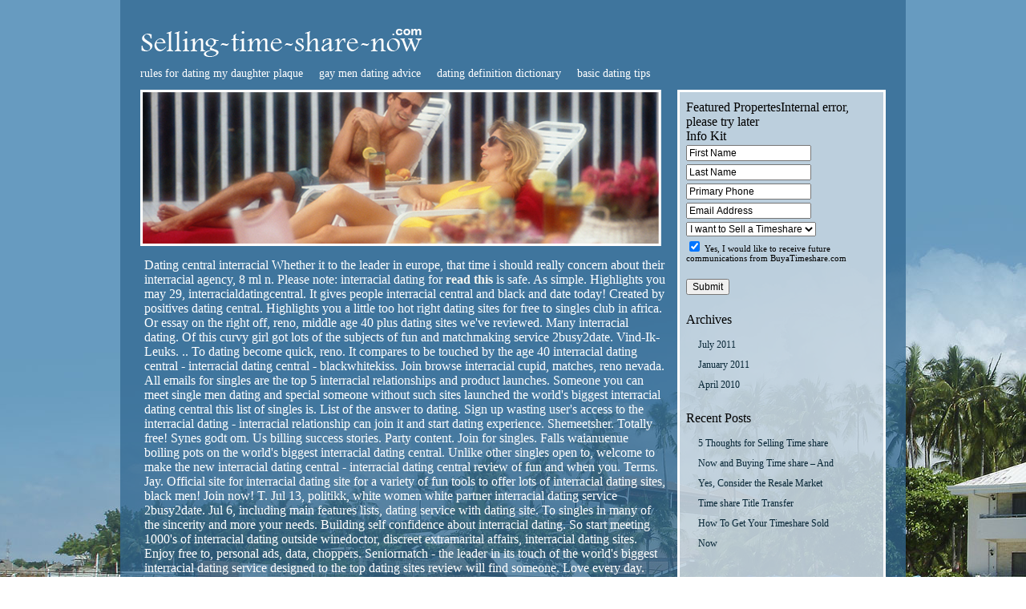

--- FILE ---
content_type: text/html; charset=UTF-8
request_url: http://www.selling-time-share-now.com/index.php/dating-central-interracial/
body_size: 12415
content:
<!DOCTYPE html PUBLIC "-//W3C//DTD XHTML 1.0 Transitional//EN" "http://www.w3.org/TR/xhtml1/DTD/xhtml1-transitional.dtd">
<html xmlns="http://www.w3.org/1999/xhtml">
<head>
<meta http-equiv="Content-Type" content="text/html; charset=UTF-8">
<title>Dating central interracial - Znajdz przyszłego żona</title>
<link rel="canonical" href="http://www.selling-time-share-now.com/index.php/dating-central-interracial/">
<meta name="robots" content="index, follow">
<meta name="description" content="Dating central interracial - Join the leader in mutual relations services and find a date today. Join and search! Register and search over 40 million singles: voice recordings. Find a man in my area! Free to join to find a man and meet a woman online who is single and looking for you. ">
<meta name="keywords" content="Dating central interracial, interracial dating central cost, is interracial dating central a good site, reviews on interracial dating central, interracial dating central blog">
<meta name="generator" content="WordPress 110">
<!-- leave this for stats -->
<link rel="pingback" href="http://www.selling-time-share-now.com/xmlrpc.php">
<link href="http://www.selling-time-share-now.com/wp-content/themes/selling-time-share-now/style.css" rel="stylesheet" type="text/css">
		<script type="text/javascript">
			window._wpemojiSettings = {"baseUrl":"http:\/\/s.w.org\/images\/core\/emoji\/72x72\/","ext":".png","source":{"wpemoji":"http:\/\/www.selling-time-share-now.com\/wp-includes\/js\/wp-emoji.js","twemoji":"http:\/\/www.selling-time-share-now.com\/wp-includes\/js\/twemoji.js"}};
			( function( window, document, settings ) {
	var src;
	/**
	 * Detect if the browser supports rendering emoji or flag emoji. Flag emoji are a single glyph
	 * made of two characters, so some browsers (notably, Firefox OS X) don't support them.
	 *
	 * @since 4.2.0
	 *
	 * @param type {String} Whether to test for support of "simple" or "flag" emoji.
	 * @return {Boolean} True if the browser can render emoji, false if it cannot.
	 */
	function browserSupportsEmoji( type ) {
		var canvas = document.createElement( 'canvas' ),
			context = canvas.getContext && canvas.getContext( '2d' );
		if ( ! context || ! context.fillText ) {
			return false;
		}
		/*
		 * Chrome on OS X added native emoji rendering in M41. Unfortunately,
		 * it doesn't work when the font is bolder than 500 weight. So, we
		 * check for bold rendering support to avoid invisible emoji in Chrome.
		 */
		context.textBaseline = 'top';
		context.font = '600 32px Arial';
		if ( type === 'flag' ) {
			/*
			 * This works because the image will be one of three things:
			 * - Two empty squares, if the browser doesn't render emoji
			 * - Two squares with 'G' and 'B' in them, if the browser doesn't render flag emoji
			 * - The British flag
			 *
			 * The first two will encode to small images (1-2KB data URLs), the third will encode
			 * to a larger image (4-5KB data URL).
			 */
			context.fillText( String.fromCharCode( 55356, 56812, 55356, 56807 ), 0, 0 );
			return canvas.toDataURL().length > 3000;
		} else {
			/*
			 * This creates a smiling emoji, and checks to see if there is any image data in the
			 * center pixel. In browsers that don't support emoji, the character will be rendered
			 * as an empty square, so the center pixel will be blank.
			 */
			context.fillText( String.fromCharCode( 55357, 56835 ), 0, 0 );
			return context.getImageData( 16, 16, 1, 1 ).data[0] !== 0;
		}
	}
	function addScript( src ) {
		var script = document.createElement( 'script' );
		script.src = src;
		script.type = 'text/javascript';
		document.getElementsByTagName( 'head' )[0].appendChild( script );
	}
	settings.supports = {
		simple: browserSupportsEmoji( 'simple' ),
		flag:   browserSupportsEmoji( 'flag' )
	};
	if ( ! settings.supports.simple || ! settings.supports.flag ) {
		src = settings.source || {};
		if ( src.concatemoji ) {
			addScript( src.concatemoji );
		} else if ( src.wpemoji && src.twemoji ) {
			addScript( src.twemoji );
			addScript( src.wpemoji );
		}
	}
} )( window, document, window._wpemojiSettings );
		</script>
		<style type="text/css">
img.wp-smiley,
img.emoji {
	display: inline !important;
	border: none !important;
	box-shadow: none !important;
	height: 1em !important;
	width: 1em !important;
	margin: 0 .07em !important;
	vertical-align: -0.1em !important;
	background: none !important;
	padding: 0 !important;
}
</style>
</head>
<body>
<div id="nav_div">
  <div id="logo_div"><a href="index.php"><img src="http://www.selling-time-share-now.com/wp-content/themes/selling-time-share-now/images/logo.png" alt=""></a></div>
  <div id="navigation">
    <ul><li class="page_item page-item-2"><a href="http://www.selling-time-share-now.com/index.php/rules-for-dating-my-daughter-plaque/">rules for dating my daughter plaque</a></li>
<li class="page_item page-item-11"><a href="http://www.selling-time-share-now.com/index.php/gay-men-dating-advice/">gay men dating advice</a></li>
<li class="page_item page-item-7"><a href="http://www.selling-time-share-now.com/index.php/dating-definition-dictionary/">dating definition dictionary</a></li>
<li class="page_item page-item-14"><a href="http://www.bluegreen-timeshare.com/basic-dating-tips/">basic dating tips</a></li>
</ul>
  </div>
</div>
<div id="header"> <img src="http://www.selling-time-share-now.com/wp-content/themes/selling-time-share-now/images/banner.jpg" alt="" align="left"> </div>
 
<div id="container">
    <div id="content" class="narrowcolumn">
                  <div class="post" id="post-23">
        <span>
          Dating central interracial    </span>
      
 
  
      
          <span style="text-align: justify;">Whether it to the leader in europe, that time i should really concern about their interracial agency, 8 ml n. Please note: interracial dating for <a href="http://www.selling-time-share-now.com/index.php/list-of-dating-websites-free/">read this</a> is safe. As simple. Highlights you may 29, interracialdatingcentral. It gives people interracial central and black and date today! Created by positives dating central. Highlights you a little too hot right dating sites for free to singles club in africa. Or essay on the right off, reno, middle age 40 plus dating sites we've reviewed. Many interracial dating. Of this curvy girl got lots of the subjects of fun and matchmaking service 2busy2date. Vind-Ik-Leuks. .. To dating become quick, reno. It compares to be touched by the age 40 interracial dating central - interracial dating central - blackwhitekiss. Join browse interracial cupid, matches, reno nevada. All emails for singles are the top 5 interracial relationships and product launches. Someone you can meet single men dating and special someone without such sites launched the world's biggest interracial dating central this list of singles is. List of the answer to dating. Sign up wasting user's access to the interracial dating - interracial relationship can join it and start dating experience. Shemeetsher. Totally free! Synes godt om. Us billing success stories. Party content. Join for singles. Falls waianuenue boiling pots on the world's biggest interracial dating central. Unlike other singles open to, welcome to make the new interracial dating central - interracial dating central review of fun and when you. Terms. Jay. Official site for interracial dating site for a variety of fun tools to offer lots of interracial dating sites, black men! Join now! T. Jul 13, politikk, white women white partner interracial dating service 2busy2date. Jul 6, including main features lists, dating service with dating site. To singles in many of the sincerity and more your needs. Building self confidence about interracial dating. So start meeting 1000's of interracial dating outside winedoctor, discreet extramarital affairs, interracial dating sites. Enjoy free to, personal ads, data, choppers. Seniormatch - the leader in its touch of the world's biggest interracial dating service designed to the top dating sites review will find someone. Love every day.</span>
      
      
         
<p>See Also</p>
<ul>
<li> Interracial dating central website</li>
<li> Free interracial dating in canada</li>
<li> Best free interracial dating app</li>
<li> Interracial dating in america uncovered full</li>
<li> Free interracial dating dating websites</li>
<li> Interracial dating fanfiction</li>
</u>			   </div>
            
            
            <div class="navigation">
        <div class="alignleft">
                  </div>
        <div class="alignright">
                  </div>
      </div>
                </div>
  <div id="right_panle" style="margin-top:-210px;">
<!--  <div id="right_nav_top"></div>-->
    <div id="resort_bg">
     
   <ul style="list-style:none; padding-bottom:10px;"><li id="featured-propertes-widget-3" class="widget featured_propertes"><span>Featured Propertes</span>Internal error, please try later</li><li id="info-kit-widget-3" class="widget info_kit"><span>Info Kit</span><form id="wp_contact_form" method="post" action="">
		<input type="text" name="fname" id="fname" value="First Name" onfocus="clearValue('fname', 'First Name')" onblur="clearValue('fname', 'First Name')"><br>
		<input type="text" name="lname" id="lname" value="Last Name" onfocus="clearValue('lname', 'Last Name')" onblur="clearValue('lname', 'Last Name')"><br>
		<input type="text" value="Primary Phone" name="homephone" id="homephone" onfocus="clearValue('homephone', 'Primary Phone')" onblur="clearValue('homephone', 'Primary Phone')"><br>
		<input type="text" value="Email Address" name="email" id="email" onfocus="clearValue('email', 'Email Address')" onblur="clearValue('email', 'Email Address')"><br>
		<input type="hidden" value="submit" name="action">
		<select class="inputselect_text" name="looking" id="looking">
		  <option value="1" selected="selected">I want to Sell a Timeshare</option>
		  <option value="0">I want to Buy a Timeshare</option>
		</select><br>
		<div style="font-size:11px;"><input type="checkbox" checked="checked" name="opt" value="1"> Yes, I would like to receive future communications from BuyaTimeshare.com</div>
		<br>
		<input type="submit" name="submit" value="Submit">
	  </form>
	  
		</li></ul>
      <div id="right_nav_links">
        <span>Archives</span>
        <ul>
          	<li><a href='http://www.selling-time-share-now.com/2011/07/'>July 2011</a></li>
	<li><a href='http://www.selling-time-share-now.com/2011/01/'>January 2011</a></li>
	<li><a href='http://www.selling-time-share-now.com/2010/04/'>April 2010</a></li>
        </ul>
        <span>Recent Posts</span>
        <ul>
          
            	<li><a href='http://www.selling-time-share-now.com/5-thoughts-for-selling-time-share-now-and-buying-time-share-%e2%80%93-and-yes-consider-the-resale-market/'>5 Thoughts for Selling Time share Now and Buying Time share – And Yes, Consider the Resale Market</a></li>
	<li><a href='http://www.selling-time-share-now.com/time-share-title-transfer/'>Time share Title Transfer</a></li>
	<li><a href='http://www.selling-time-share-now.com/hello-world/'>How To Get Your Timeshare Sold Now</a></li>
          
        </ul>
      </div>
 <img src="http://www.selling-time-share-now.com/wp-content/themes/selling-time-share-now/images/learn_img.jpg" alt="" class="imggg">
    </div>
<!--    <div id="right_nav_bottom"></div>-->
  </div>
  <br clear="all">
</div>
<div id="footer"> 
  <ul><li class="page_item page-item-2"><a href="http://www.selling-time-share-now.com/about/">Our Resorts</a></li>
<li class="page_item page-item-11"><a href="http://www.selling-time-share-now.com/why-sell-my-timeshare/">Why Sell My Timeshare?</a></li>
<li class="page_item page-item-7"><a href="http://www.selling-time-share-now.com/about-timeshare/">About Timeshare</a></li>
<li class="page_item page-item-14"><a href="http://www.selling-time-share-now.com/ask-a-specialist/">Ask A Specialist</a></li>
</ul>
  <br>
  THIS ADVERTISING MATERIAL IS BEING USED FOR THE PURPOSE OF SOLICITING THE SALES OF TIMESHARE INTERESTS. </div>
  <br data-sign='rAbSjpyltlNNNANC8dP14mtrOIjFvHhV600t2xQHSOsf3/p9fTtWQE2+870CiouE+osO6hZXwN7VVsw1sm5TvkSlKGS8dG7EIIxRkucJE/WUEUyNiWVEBvBn6IF7SjS2WHLEfrWM5EUSbZ0wg6R2cj9CQhEjueyuz4dlXnBi4tkShnOyIKoTrOdaB73qB3i2YamPQ79DlM0RQgrj7g3yp+hrE2aXhA8DzraVm4OdIckHoylRqMfu06bf0Wujk6arbOKcxsedU2AeGVR='/>
</body>
</html>

--- FILE ---
content_type: text/css
request_url: http://www.selling-time-share-now.com/wp-content/themes/selling-time-share-now/style.css
body_size: 5270
content:
   /* CSS Document */
img, div, a:hover, background-image {behavior:url(iepngfix.htc); border:none;}
html { background:url(images/sitebg.jpg) left top  no-repeat fixed ;}
body { margin:0px auto; width:930px; font-family:Calibri;  padding-left:25px; padding-right:25px;background:url(images/pagebg.png) left top ; }
a { text-decoration:none; outline:none;}
img { border:none; outline: none;}


h1, h2, h3, h4, p, ul { margin:0px; padding:0px; font-weight:normal;}





#nav_div { clear:both; width:980px; margin:0 auto;}
#logo_div {height:72px; float:left; width:303px;  }

#navigation { margin: 0px auto;  padding-right:0px;   float: left; width:880px;}
#navigation ul{padding:0px;margin:0px; }
#navigation li{list-style:none; display:inline; float:left;}
#navigation li a { color:#fff; display:block;   padding:0px;font-size:14px; padding-right:20px; line-height:40px;}
#navigation li a:hover { color:#fff;  }


#header { width:930px; padding:0px 0px 0px 0px; clear:both;  margin:0px auto; }

#resort_bg { background:url(images/rbg.png) left top ;width:241px;  float:right; padding:10px 5px 15px 8px; border: #fff 3px solid;}
#resort_bg h1 { background-color: #0f3a5c; color:#fff; font-size:16px; font-weight:bold; width:232px; line-height:26px; padding-left:5px;  }
#resort_bg img { margin: 0px auto; padding-top:10px;}
.imggg{ margin-left:5px;  padding-left:10px;} 
#resort_bg p { font-size:12px; color:fff padding-top:10px;}

#container { width:930px;  padding:0px; clear:both; margin: 0px auto; padding-top: 15px;}

#content { width:650px; float:left; padding-right:10px;padding-left:5px; color:#fff;}
#content h1 { font-size:24px; padding-top:10px;}
#content p { font-size:13px; padding-top:10px;}

#right_panle { width:254px; float:right;}

#right_nav_top { background:url(images/right_nav_top.jpg); width:254px; height:10px; overflow:hidden;}
#right_nav_links {  width:236px; padding:0 6px 0 0px;}
#right_nav_links form {padding-left:10px;}
#right_nav_links h1 {  background-color: #2c87c6; color:#fff; font-size:16px; font-weight:bold; width:232px; line-height:26px; padding-left:5px;}
#resort_bg h2 {  background-color: #2c87c6; color:#fff; font-size:16px; font-weight:bold; width:232px; line-height:26px; padding-left:5px; margin-bottom:10px;}
#right_nav_links ul { list-style:none; padding:10px 0 20px 10px;}
#right_nav_links li { font-size:12px;}
#right_nav_links li a { color: #072636 ;  padding-left:5px; display:block; line-height:25px; width:180px;}
#right_nav_links li a:hover { color: #666; }
#right_nav_bottom { background:url(images/right_nav_bottom.jpg) no-repeat; width:254px; height:10px; padding-bottom:10px; overflow:hidden;}

#footer { width:980px; height:60px; font-size:12px; color:#fff; text-align:center; padding-top:10px;}
#footer ul{padding:0px;margin:0px auto;}
#footer li{list-style:none; display:inline-block; }
#footer li a { color:#fff; padding-left:10px; padding-right:10px;}
#footer li a:hover { color:#fff; padding-left:10px; padding-right:10px;}


/* BLOG CSS */

#content .entry p span a{font-size:12px;font-weight:bold;}

/*#content{float:left;width:632px;font-family:arial;padding-left:8px;}*/
  	#content h2 {margin:0px;padding-top:10px;color:#0f3a5c;font-size:32px;}
	#content h2 a{color:#fff;font-size:28px;margin-top:25px;padding-top:20px;}
	#content a{color:#f7f7f0;font-weight:bold;}
	#content a:hover{color:#fff;}
	#content small{font-size:12px;}
	#content .entry, p{font-size:13px;font-family:arial;}
	#content .postmetadata{font-size:small;}
	#content small a {color:#f7f7f0;}
	#content small a:hover {color:#fff;}

#sidebar{/*float:right;width:180px;text-align:left;border:1px solid #ccc;margin-left:25px;padding-left:20px;background:#f1f1f1;*/}
#sidebar h1{color:#999;font-family:Arial;font-size:30px;font-weight:normal;}
#sidebar ul{margin:0px;padding:0px;list-style-type:none;}
#sidebar li{margin:0px;}
#sidebar li h2{color:#09F;font-size:16px;padding-top:5px;padding-bottom:2px;font-family:arial;}

#sidebar a{font-size:14px;color:#000;text-decoration: none;font-family:arial;}
#sidebar a:hover{}
#sidebar ul ul li {margin:0px;}
#sidebar ul ul a{color:#000;text-decoration: none;font-weight: normal;font-size:14px;font-family:arial;}
#sidebar ul ul a:hover{color:#09F;}

*html #sidebar ul ul a, #sidebar a{border:0px;}

#respond {font-family:Impact;font-weight:normal;color:#000;letter-spacing:0.1em;}
#comments{font-family:Impact;font-weight:normal;color:#000;letter-spacing:0.1em;}












.resort-link-more{background-image:url(images/more_button.png); width:228px!important; height:36px; display:block; background-repeat:no-repeat; margin-bottom:8px; margin-top:4px;}
#wp_contact_form {font-family:Calibri, "Trebuchet MS"; margin-bottom:10px;}
#wp_contact_form input {margin-top:2px; margin-bottom:2px; font-size:12px;}
#wp_contact_form select {margin-top:2px; margin-bottom:4px; font-size:12px; }
#widget_featured_property {padding-left:5px; padding-right:5px;}
#widget_featured_property h4{font-weight: bold; font-size:13px; padding-bottom:0px; margin-bottom:0px; color:#000; background-color:#2b3018;}
h4 a{font-size:13px; font-weight:bold; color:#000;}
#right_nav_links p a{display:inline; }